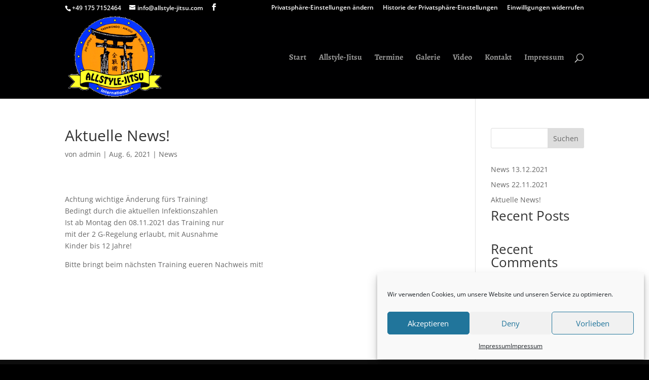

--- FILE ---
content_type: text/css
request_url: https://allstyle-jitsu.com/wp-content/et-cache/1/et-divi-dynamic-1-late.css?ver=1765044859
body_size: 5306
content:
.et_overlay{z-index:-1;position:absolute;top:0;left:0;display:block;width:100%;height:100%;background:hsla(0,0%,100%,.9);opacity:0;pointer-events:none;-webkit-transition:all .3s;transition:all .3s;border:1px solid #e5e5e5;-webkit-box-sizing:border-box;box-sizing:border-box;-webkit-backface-visibility:hidden;backface-visibility:hidden;-webkit-font-smoothing:antialiased}.et_overlay:before{color:#2ea3f2;content:"\E050";position:absolute;top:50%;left:50%;-webkit-transform:translate(-50%,-50%);transform:translate(-50%,-50%);font-size:32px;-webkit-transition:all .4s;transition:all .4s}.et_portfolio_image,.et_shop_image{position:relative;display:block}.et_pb_has_overlay:not(.et_pb_image):hover .et_overlay,.et_portfolio_image:hover .et_overlay,.et_shop_image:hover .et_overlay{z-index:3;opacity:1}#ie7 .et_overlay,#ie8 .et_overlay{display:none}.et_pb_module.et_pb_has_overlay{position:relative}.et_pb_module.et_pb_has_overlay .et_overlay,article.et_pb_has_overlay{border:none}
@font-face{font-family:FontAwesome;font-style:normal;font-weight:400;font-display:block;src:url(//allstyle-jitsu.com/wp-content/themes/Divi/core/admin/fonts/fontawesome/fa-regular-400.eot);src:url(//allstyle-jitsu.com/wp-content/themes/Divi/core/admin/fonts/fontawesome/fa-regular-400.eot?#iefix) format("embedded-opentype"),url(//allstyle-jitsu.com/wp-content/themes/Divi/core/admin/fonts/fontawesome/fa-regular-400.woff2) format("woff2"),url(//allstyle-jitsu.com/wp-content/themes/Divi/core/admin/fonts/fontawesome/fa-regular-400.woff) format("woff"),url(//allstyle-jitsu.com/wp-content/themes/Divi/core/admin/fonts/fontawesome/fa-regular-400.ttf) format("truetype"),url(//allstyle-jitsu.com/wp-content/themes/Divi/core/admin/fonts/fontawesome/fa-regular-400.svg#fontawesome) format("svg")}@font-face{font-family:FontAwesome;font-style:normal;font-weight:900;font-display:block;src:url(//allstyle-jitsu.com/wp-content/themes/Divi/core/admin/fonts/fontawesome/fa-solid-900.eot);src:url(//allstyle-jitsu.com/wp-content/themes/Divi/core/admin/fonts/fontawesome/fa-solid-900.eot?#iefix) format("embedded-opentype"),url(//allstyle-jitsu.com/wp-content/themes/Divi/core/admin/fonts/fontawesome/fa-solid-900.woff2) format("woff2"),url(//allstyle-jitsu.com/wp-content/themes/Divi/core/admin/fonts/fontawesome/fa-solid-900.woff) format("woff"),url(//allstyle-jitsu.com/wp-content/themes/Divi/core/admin/fonts/fontawesome/fa-solid-900.ttf) format("truetype"),url(//allstyle-jitsu.com/wp-content/themes/Divi/core/admin/fonts/fontawesome/fa-solid-900.svg#fontawesome) format("svg")}@font-face{font-family:FontAwesome;font-style:normal;font-weight:400;font-display:block;src:url(//allstyle-jitsu.com/wp-content/themes/Divi/core/admin/fonts/fontawesome/fa-brands-400.eot);src:url(//allstyle-jitsu.com/wp-content/themes/Divi/core/admin/fonts/fontawesome/fa-brands-400.eot?#iefix) format("embedded-opentype"),url(//allstyle-jitsu.com/wp-content/themes/Divi/core/admin/fonts/fontawesome/fa-brands-400.woff2) format("woff2"),url(//allstyle-jitsu.com/wp-content/themes/Divi/core/admin/fonts/fontawesome/fa-brands-400.woff) format("woff"),url(//allstyle-jitsu.com/wp-content/themes/Divi/core/admin/fonts/fontawesome/fa-brands-400.ttf) format("truetype"),url(//allstyle-jitsu.com/wp-content/themes/Divi/core/admin/fonts/fontawesome/fa-brands-400.svg#fontawesome) format("svg")}
.et_pb_with_border .et_pb_image_wrap{border:0 solid #333}.et_pb_image{margin-left:auto;margin-right:auto;line-height:0}.et_pb_image.aligncenter{text-align:center}.et_pb_image.et_pb_has_overlay a.et_pb_lightbox_image{display:block;position:relative}.et_pb_image{display:block}.et_pb_image .et_pb_image_wrap{display:inline-block;position:relative;max-width:100%}.et_pb_image .et_pb_image_wrap img[src*=".svg"]{width:auto}.et_pb_image img{position:relative}.et_pb_image_sticky{margin-bottom:0!important;display:inherit}.et_pb_image.et_pb_has_overlay .et_pb_image_wrap:hover .et_overlay{z-index:3;opacity:1}@media (min-width:981px){.et_pb_section_sticky,.et_pb_section_sticky.et_pb_bottom_divider .et_pb_row:nth-last-child(2),.et_pb_section_sticky .et_pb_column_single,.et_pb_section_sticky .et_pb_row.et-last-child,.et_pb_section_sticky .et_pb_row:last-child,.et_pb_section_sticky .et_pb_specialty_column .et_pb_row_inner.et-last-child,.et_pb_section_sticky .et_pb_specialty_column .et_pb_row_inner:last-child{padding-bottom:0!important}}@media (max-width:980px){.et_pb_image_sticky_tablet{margin-bottom:0!important;display:inherit}.et_pb_section_sticky_mobile,.et_pb_section_sticky_mobile.et_pb_bottom_divider .et_pb_row:nth-last-child(2),.et_pb_section_sticky_mobile .et_pb_column_single,.et_pb_section_sticky_mobile .et_pb_row.et-last-child,.et_pb_section_sticky_mobile .et_pb_row:last-child,.et_pb_section_sticky_mobile .et_pb_specialty_column .et_pb_row_inner.et-last-child,.et_pb_section_sticky_mobile .et_pb_specialty_column .et_pb_row_inner:last-child{padding-bottom:0!important}.et_pb_section_sticky .et_pb_row.et-last-child .et_pb_column.et_pb_row_sticky.et-last-child,.et_pb_section_sticky .et_pb_row:last-child .et_pb_column.et_pb_row_sticky:last-child{margin-bottom:0}.et_pb_image_bottom_space_tablet{margin-bottom:30px!important;display:block}.et_always_center_on_mobile{text-align:center!important;margin-left:auto!important;margin-right:auto!important}}@media (max-width:767px){.et_pb_image_sticky_phone{margin-bottom:0!important;display:inherit}.et_pb_image_bottom_space_phone{margin-bottom:30px!important;display:block}}

--- FILE ---
content_type: text/css
request_url: https://allstyle-jitsu.com/wp-content/et-cache/1/et-divi-dynamic-1-late.css
body_size: 5283
content:
.et_overlay{z-index:-1;position:absolute;top:0;left:0;display:block;width:100%;height:100%;background:hsla(0,0%,100%,.9);opacity:0;pointer-events:none;-webkit-transition:all .3s;transition:all .3s;border:1px solid #e5e5e5;-webkit-box-sizing:border-box;box-sizing:border-box;-webkit-backface-visibility:hidden;backface-visibility:hidden;-webkit-font-smoothing:antialiased}.et_overlay:before{color:#2ea3f2;content:"\E050";position:absolute;top:50%;left:50%;-webkit-transform:translate(-50%,-50%);transform:translate(-50%,-50%);font-size:32px;-webkit-transition:all .4s;transition:all .4s}.et_portfolio_image,.et_shop_image{position:relative;display:block}.et_pb_has_overlay:not(.et_pb_image):hover .et_overlay,.et_portfolio_image:hover .et_overlay,.et_shop_image:hover .et_overlay{z-index:3;opacity:1}#ie7 .et_overlay,#ie8 .et_overlay{display:none}.et_pb_module.et_pb_has_overlay{position:relative}.et_pb_module.et_pb_has_overlay .et_overlay,article.et_pb_has_overlay{border:none}
@font-face{font-family:FontAwesome;font-style:normal;font-weight:400;font-display:block;src:url(//allstyle-jitsu.com/wp-content/themes/Divi/core/admin/fonts/fontawesome/fa-regular-400.eot);src:url(//allstyle-jitsu.com/wp-content/themes/Divi/core/admin/fonts/fontawesome/fa-regular-400.eot?#iefix) format("embedded-opentype"),url(//allstyle-jitsu.com/wp-content/themes/Divi/core/admin/fonts/fontawesome/fa-regular-400.woff2) format("woff2"),url(//allstyle-jitsu.com/wp-content/themes/Divi/core/admin/fonts/fontawesome/fa-regular-400.woff) format("woff"),url(//allstyle-jitsu.com/wp-content/themes/Divi/core/admin/fonts/fontawesome/fa-regular-400.ttf) format("truetype"),url(//allstyle-jitsu.com/wp-content/themes/Divi/core/admin/fonts/fontawesome/fa-regular-400.svg#fontawesome) format("svg")}@font-face{font-family:FontAwesome;font-style:normal;font-weight:900;font-display:block;src:url(//allstyle-jitsu.com/wp-content/themes/Divi/core/admin/fonts/fontawesome/fa-solid-900.eot);src:url(//allstyle-jitsu.com/wp-content/themes/Divi/core/admin/fonts/fontawesome/fa-solid-900.eot?#iefix) format("embedded-opentype"),url(//allstyle-jitsu.com/wp-content/themes/Divi/core/admin/fonts/fontawesome/fa-solid-900.woff2) format("woff2"),url(//allstyle-jitsu.com/wp-content/themes/Divi/core/admin/fonts/fontawesome/fa-solid-900.woff) format("woff"),url(//allstyle-jitsu.com/wp-content/themes/Divi/core/admin/fonts/fontawesome/fa-solid-900.ttf) format("truetype"),url(//allstyle-jitsu.com/wp-content/themes/Divi/core/admin/fonts/fontawesome/fa-solid-900.svg#fontawesome) format("svg")}@font-face{font-family:FontAwesome;font-style:normal;font-weight:400;font-display:block;src:url(//allstyle-jitsu.com/wp-content/themes/Divi/core/admin/fonts/fontawesome/fa-brands-400.eot);src:url(//allstyle-jitsu.com/wp-content/themes/Divi/core/admin/fonts/fontawesome/fa-brands-400.eot?#iefix) format("embedded-opentype"),url(//allstyle-jitsu.com/wp-content/themes/Divi/core/admin/fonts/fontawesome/fa-brands-400.woff2) format("woff2"),url(//allstyle-jitsu.com/wp-content/themes/Divi/core/admin/fonts/fontawesome/fa-brands-400.woff) format("woff"),url(//allstyle-jitsu.com/wp-content/themes/Divi/core/admin/fonts/fontawesome/fa-brands-400.ttf) format("truetype"),url(//allstyle-jitsu.com/wp-content/themes/Divi/core/admin/fonts/fontawesome/fa-brands-400.svg#fontawesome) format("svg")}
.et_pb_with_border .et_pb_image_wrap{border:0 solid #333}.et_pb_image{margin-left:auto;margin-right:auto;line-height:0}.et_pb_image.aligncenter{text-align:center}.et_pb_image.et_pb_has_overlay a.et_pb_lightbox_image{display:block;position:relative}.et_pb_image{display:block}.et_pb_image .et_pb_image_wrap{display:inline-block;position:relative;max-width:100%}.et_pb_image .et_pb_image_wrap img[src*=".svg"]{width:auto}.et_pb_image img{position:relative}.et_pb_image_sticky{margin-bottom:0!important;display:inherit}.et_pb_image.et_pb_has_overlay .et_pb_image_wrap:hover .et_overlay{z-index:3;opacity:1}@media (min-width:981px){.et_pb_section_sticky,.et_pb_section_sticky.et_pb_bottom_divider .et_pb_row:nth-last-child(2),.et_pb_section_sticky .et_pb_column_single,.et_pb_section_sticky .et_pb_row.et-last-child,.et_pb_section_sticky .et_pb_row:last-child,.et_pb_section_sticky .et_pb_specialty_column .et_pb_row_inner.et-last-child,.et_pb_section_sticky .et_pb_specialty_column .et_pb_row_inner:last-child{padding-bottom:0!important}}@media (max-width:980px){.et_pb_image_sticky_tablet{margin-bottom:0!important;display:inherit}.et_pb_section_sticky_mobile,.et_pb_section_sticky_mobile.et_pb_bottom_divider .et_pb_row:nth-last-child(2),.et_pb_section_sticky_mobile .et_pb_column_single,.et_pb_section_sticky_mobile .et_pb_row.et-last-child,.et_pb_section_sticky_mobile .et_pb_row:last-child,.et_pb_section_sticky_mobile .et_pb_specialty_column .et_pb_row_inner.et-last-child,.et_pb_section_sticky_mobile .et_pb_specialty_column .et_pb_row_inner:last-child{padding-bottom:0!important}.et_pb_section_sticky .et_pb_row.et-last-child .et_pb_column.et_pb_row_sticky.et-last-child,.et_pb_section_sticky .et_pb_row:last-child .et_pb_column.et_pb_row_sticky:last-child{margin-bottom:0}.et_pb_image_bottom_space_tablet{margin-bottom:30px!important;display:block}.et_always_center_on_mobile{text-align:center!important;margin-left:auto!important;margin-right:auto!important}}@media (max-width:767px){.et_pb_image_sticky_phone{margin-bottom:0!important;display:inherit}.et_pb_image_bottom_space_phone{margin-bottom:30px!important;display:block}}